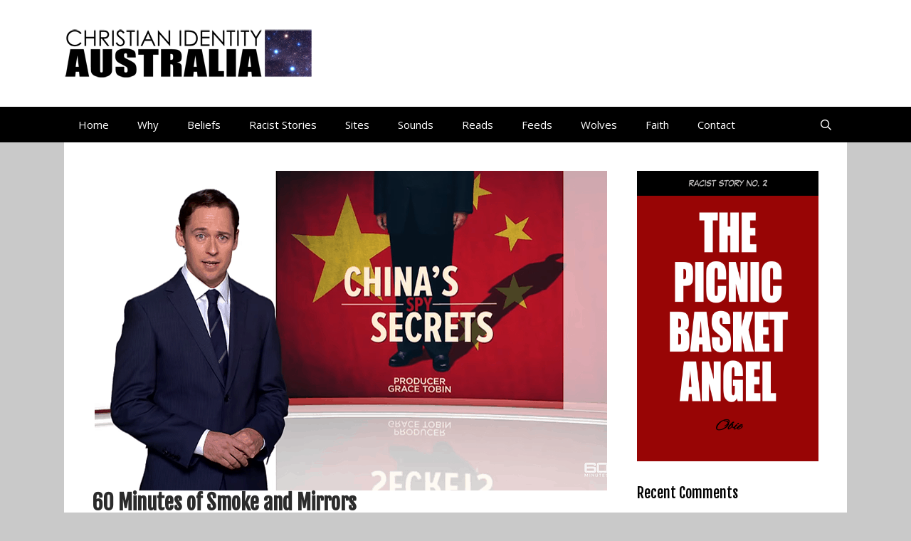

--- FILE ---
content_type: text/html; charset=utf-8
request_url: https://www.google.com/recaptcha/api2/anchor?ar=1&k=6Le4dcUUAAAAAMBjXYodcy1Jcj4eH9yaKRZE-O-a&co=aHR0cHM6Ly9jaHJpc3RpYW5pZGVudGl0eWF1c3RyYWxpYS5vcmc6NDQz&hl=en&v=PoyoqOPhxBO7pBk68S4YbpHZ&size=invisible&anchor-ms=20000&execute-ms=30000&cb=g1ynzwq3wii3
body_size: 48731
content:
<!DOCTYPE HTML><html dir="ltr" lang="en"><head><meta http-equiv="Content-Type" content="text/html; charset=UTF-8">
<meta http-equiv="X-UA-Compatible" content="IE=edge">
<title>reCAPTCHA</title>
<style type="text/css">
/* cyrillic-ext */
@font-face {
  font-family: 'Roboto';
  font-style: normal;
  font-weight: 400;
  font-stretch: 100%;
  src: url(//fonts.gstatic.com/s/roboto/v48/KFO7CnqEu92Fr1ME7kSn66aGLdTylUAMa3GUBHMdazTgWw.woff2) format('woff2');
  unicode-range: U+0460-052F, U+1C80-1C8A, U+20B4, U+2DE0-2DFF, U+A640-A69F, U+FE2E-FE2F;
}
/* cyrillic */
@font-face {
  font-family: 'Roboto';
  font-style: normal;
  font-weight: 400;
  font-stretch: 100%;
  src: url(//fonts.gstatic.com/s/roboto/v48/KFO7CnqEu92Fr1ME7kSn66aGLdTylUAMa3iUBHMdazTgWw.woff2) format('woff2');
  unicode-range: U+0301, U+0400-045F, U+0490-0491, U+04B0-04B1, U+2116;
}
/* greek-ext */
@font-face {
  font-family: 'Roboto';
  font-style: normal;
  font-weight: 400;
  font-stretch: 100%;
  src: url(//fonts.gstatic.com/s/roboto/v48/KFO7CnqEu92Fr1ME7kSn66aGLdTylUAMa3CUBHMdazTgWw.woff2) format('woff2');
  unicode-range: U+1F00-1FFF;
}
/* greek */
@font-face {
  font-family: 'Roboto';
  font-style: normal;
  font-weight: 400;
  font-stretch: 100%;
  src: url(//fonts.gstatic.com/s/roboto/v48/KFO7CnqEu92Fr1ME7kSn66aGLdTylUAMa3-UBHMdazTgWw.woff2) format('woff2');
  unicode-range: U+0370-0377, U+037A-037F, U+0384-038A, U+038C, U+038E-03A1, U+03A3-03FF;
}
/* math */
@font-face {
  font-family: 'Roboto';
  font-style: normal;
  font-weight: 400;
  font-stretch: 100%;
  src: url(//fonts.gstatic.com/s/roboto/v48/KFO7CnqEu92Fr1ME7kSn66aGLdTylUAMawCUBHMdazTgWw.woff2) format('woff2');
  unicode-range: U+0302-0303, U+0305, U+0307-0308, U+0310, U+0312, U+0315, U+031A, U+0326-0327, U+032C, U+032F-0330, U+0332-0333, U+0338, U+033A, U+0346, U+034D, U+0391-03A1, U+03A3-03A9, U+03B1-03C9, U+03D1, U+03D5-03D6, U+03F0-03F1, U+03F4-03F5, U+2016-2017, U+2034-2038, U+203C, U+2040, U+2043, U+2047, U+2050, U+2057, U+205F, U+2070-2071, U+2074-208E, U+2090-209C, U+20D0-20DC, U+20E1, U+20E5-20EF, U+2100-2112, U+2114-2115, U+2117-2121, U+2123-214F, U+2190, U+2192, U+2194-21AE, U+21B0-21E5, U+21F1-21F2, U+21F4-2211, U+2213-2214, U+2216-22FF, U+2308-230B, U+2310, U+2319, U+231C-2321, U+2336-237A, U+237C, U+2395, U+239B-23B7, U+23D0, U+23DC-23E1, U+2474-2475, U+25AF, U+25B3, U+25B7, U+25BD, U+25C1, U+25CA, U+25CC, U+25FB, U+266D-266F, U+27C0-27FF, U+2900-2AFF, U+2B0E-2B11, U+2B30-2B4C, U+2BFE, U+3030, U+FF5B, U+FF5D, U+1D400-1D7FF, U+1EE00-1EEFF;
}
/* symbols */
@font-face {
  font-family: 'Roboto';
  font-style: normal;
  font-weight: 400;
  font-stretch: 100%;
  src: url(//fonts.gstatic.com/s/roboto/v48/KFO7CnqEu92Fr1ME7kSn66aGLdTylUAMaxKUBHMdazTgWw.woff2) format('woff2');
  unicode-range: U+0001-000C, U+000E-001F, U+007F-009F, U+20DD-20E0, U+20E2-20E4, U+2150-218F, U+2190, U+2192, U+2194-2199, U+21AF, U+21E6-21F0, U+21F3, U+2218-2219, U+2299, U+22C4-22C6, U+2300-243F, U+2440-244A, U+2460-24FF, U+25A0-27BF, U+2800-28FF, U+2921-2922, U+2981, U+29BF, U+29EB, U+2B00-2BFF, U+4DC0-4DFF, U+FFF9-FFFB, U+10140-1018E, U+10190-1019C, U+101A0, U+101D0-101FD, U+102E0-102FB, U+10E60-10E7E, U+1D2C0-1D2D3, U+1D2E0-1D37F, U+1F000-1F0FF, U+1F100-1F1AD, U+1F1E6-1F1FF, U+1F30D-1F30F, U+1F315, U+1F31C, U+1F31E, U+1F320-1F32C, U+1F336, U+1F378, U+1F37D, U+1F382, U+1F393-1F39F, U+1F3A7-1F3A8, U+1F3AC-1F3AF, U+1F3C2, U+1F3C4-1F3C6, U+1F3CA-1F3CE, U+1F3D4-1F3E0, U+1F3ED, U+1F3F1-1F3F3, U+1F3F5-1F3F7, U+1F408, U+1F415, U+1F41F, U+1F426, U+1F43F, U+1F441-1F442, U+1F444, U+1F446-1F449, U+1F44C-1F44E, U+1F453, U+1F46A, U+1F47D, U+1F4A3, U+1F4B0, U+1F4B3, U+1F4B9, U+1F4BB, U+1F4BF, U+1F4C8-1F4CB, U+1F4D6, U+1F4DA, U+1F4DF, U+1F4E3-1F4E6, U+1F4EA-1F4ED, U+1F4F7, U+1F4F9-1F4FB, U+1F4FD-1F4FE, U+1F503, U+1F507-1F50B, U+1F50D, U+1F512-1F513, U+1F53E-1F54A, U+1F54F-1F5FA, U+1F610, U+1F650-1F67F, U+1F687, U+1F68D, U+1F691, U+1F694, U+1F698, U+1F6AD, U+1F6B2, U+1F6B9-1F6BA, U+1F6BC, U+1F6C6-1F6CF, U+1F6D3-1F6D7, U+1F6E0-1F6EA, U+1F6F0-1F6F3, U+1F6F7-1F6FC, U+1F700-1F7FF, U+1F800-1F80B, U+1F810-1F847, U+1F850-1F859, U+1F860-1F887, U+1F890-1F8AD, U+1F8B0-1F8BB, U+1F8C0-1F8C1, U+1F900-1F90B, U+1F93B, U+1F946, U+1F984, U+1F996, U+1F9E9, U+1FA00-1FA6F, U+1FA70-1FA7C, U+1FA80-1FA89, U+1FA8F-1FAC6, U+1FACE-1FADC, U+1FADF-1FAE9, U+1FAF0-1FAF8, U+1FB00-1FBFF;
}
/* vietnamese */
@font-face {
  font-family: 'Roboto';
  font-style: normal;
  font-weight: 400;
  font-stretch: 100%;
  src: url(//fonts.gstatic.com/s/roboto/v48/KFO7CnqEu92Fr1ME7kSn66aGLdTylUAMa3OUBHMdazTgWw.woff2) format('woff2');
  unicode-range: U+0102-0103, U+0110-0111, U+0128-0129, U+0168-0169, U+01A0-01A1, U+01AF-01B0, U+0300-0301, U+0303-0304, U+0308-0309, U+0323, U+0329, U+1EA0-1EF9, U+20AB;
}
/* latin-ext */
@font-face {
  font-family: 'Roboto';
  font-style: normal;
  font-weight: 400;
  font-stretch: 100%;
  src: url(//fonts.gstatic.com/s/roboto/v48/KFO7CnqEu92Fr1ME7kSn66aGLdTylUAMa3KUBHMdazTgWw.woff2) format('woff2');
  unicode-range: U+0100-02BA, U+02BD-02C5, U+02C7-02CC, U+02CE-02D7, U+02DD-02FF, U+0304, U+0308, U+0329, U+1D00-1DBF, U+1E00-1E9F, U+1EF2-1EFF, U+2020, U+20A0-20AB, U+20AD-20C0, U+2113, U+2C60-2C7F, U+A720-A7FF;
}
/* latin */
@font-face {
  font-family: 'Roboto';
  font-style: normal;
  font-weight: 400;
  font-stretch: 100%;
  src: url(//fonts.gstatic.com/s/roboto/v48/KFO7CnqEu92Fr1ME7kSn66aGLdTylUAMa3yUBHMdazQ.woff2) format('woff2');
  unicode-range: U+0000-00FF, U+0131, U+0152-0153, U+02BB-02BC, U+02C6, U+02DA, U+02DC, U+0304, U+0308, U+0329, U+2000-206F, U+20AC, U+2122, U+2191, U+2193, U+2212, U+2215, U+FEFF, U+FFFD;
}
/* cyrillic-ext */
@font-face {
  font-family: 'Roboto';
  font-style: normal;
  font-weight: 500;
  font-stretch: 100%;
  src: url(//fonts.gstatic.com/s/roboto/v48/KFO7CnqEu92Fr1ME7kSn66aGLdTylUAMa3GUBHMdazTgWw.woff2) format('woff2');
  unicode-range: U+0460-052F, U+1C80-1C8A, U+20B4, U+2DE0-2DFF, U+A640-A69F, U+FE2E-FE2F;
}
/* cyrillic */
@font-face {
  font-family: 'Roboto';
  font-style: normal;
  font-weight: 500;
  font-stretch: 100%;
  src: url(//fonts.gstatic.com/s/roboto/v48/KFO7CnqEu92Fr1ME7kSn66aGLdTylUAMa3iUBHMdazTgWw.woff2) format('woff2');
  unicode-range: U+0301, U+0400-045F, U+0490-0491, U+04B0-04B1, U+2116;
}
/* greek-ext */
@font-face {
  font-family: 'Roboto';
  font-style: normal;
  font-weight: 500;
  font-stretch: 100%;
  src: url(//fonts.gstatic.com/s/roboto/v48/KFO7CnqEu92Fr1ME7kSn66aGLdTylUAMa3CUBHMdazTgWw.woff2) format('woff2');
  unicode-range: U+1F00-1FFF;
}
/* greek */
@font-face {
  font-family: 'Roboto';
  font-style: normal;
  font-weight: 500;
  font-stretch: 100%;
  src: url(//fonts.gstatic.com/s/roboto/v48/KFO7CnqEu92Fr1ME7kSn66aGLdTylUAMa3-UBHMdazTgWw.woff2) format('woff2');
  unicode-range: U+0370-0377, U+037A-037F, U+0384-038A, U+038C, U+038E-03A1, U+03A3-03FF;
}
/* math */
@font-face {
  font-family: 'Roboto';
  font-style: normal;
  font-weight: 500;
  font-stretch: 100%;
  src: url(//fonts.gstatic.com/s/roboto/v48/KFO7CnqEu92Fr1ME7kSn66aGLdTylUAMawCUBHMdazTgWw.woff2) format('woff2');
  unicode-range: U+0302-0303, U+0305, U+0307-0308, U+0310, U+0312, U+0315, U+031A, U+0326-0327, U+032C, U+032F-0330, U+0332-0333, U+0338, U+033A, U+0346, U+034D, U+0391-03A1, U+03A3-03A9, U+03B1-03C9, U+03D1, U+03D5-03D6, U+03F0-03F1, U+03F4-03F5, U+2016-2017, U+2034-2038, U+203C, U+2040, U+2043, U+2047, U+2050, U+2057, U+205F, U+2070-2071, U+2074-208E, U+2090-209C, U+20D0-20DC, U+20E1, U+20E5-20EF, U+2100-2112, U+2114-2115, U+2117-2121, U+2123-214F, U+2190, U+2192, U+2194-21AE, U+21B0-21E5, U+21F1-21F2, U+21F4-2211, U+2213-2214, U+2216-22FF, U+2308-230B, U+2310, U+2319, U+231C-2321, U+2336-237A, U+237C, U+2395, U+239B-23B7, U+23D0, U+23DC-23E1, U+2474-2475, U+25AF, U+25B3, U+25B7, U+25BD, U+25C1, U+25CA, U+25CC, U+25FB, U+266D-266F, U+27C0-27FF, U+2900-2AFF, U+2B0E-2B11, U+2B30-2B4C, U+2BFE, U+3030, U+FF5B, U+FF5D, U+1D400-1D7FF, U+1EE00-1EEFF;
}
/* symbols */
@font-face {
  font-family: 'Roboto';
  font-style: normal;
  font-weight: 500;
  font-stretch: 100%;
  src: url(//fonts.gstatic.com/s/roboto/v48/KFO7CnqEu92Fr1ME7kSn66aGLdTylUAMaxKUBHMdazTgWw.woff2) format('woff2');
  unicode-range: U+0001-000C, U+000E-001F, U+007F-009F, U+20DD-20E0, U+20E2-20E4, U+2150-218F, U+2190, U+2192, U+2194-2199, U+21AF, U+21E6-21F0, U+21F3, U+2218-2219, U+2299, U+22C4-22C6, U+2300-243F, U+2440-244A, U+2460-24FF, U+25A0-27BF, U+2800-28FF, U+2921-2922, U+2981, U+29BF, U+29EB, U+2B00-2BFF, U+4DC0-4DFF, U+FFF9-FFFB, U+10140-1018E, U+10190-1019C, U+101A0, U+101D0-101FD, U+102E0-102FB, U+10E60-10E7E, U+1D2C0-1D2D3, U+1D2E0-1D37F, U+1F000-1F0FF, U+1F100-1F1AD, U+1F1E6-1F1FF, U+1F30D-1F30F, U+1F315, U+1F31C, U+1F31E, U+1F320-1F32C, U+1F336, U+1F378, U+1F37D, U+1F382, U+1F393-1F39F, U+1F3A7-1F3A8, U+1F3AC-1F3AF, U+1F3C2, U+1F3C4-1F3C6, U+1F3CA-1F3CE, U+1F3D4-1F3E0, U+1F3ED, U+1F3F1-1F3F3, U+1F3F5-1F3F7, U+1F408, U+1F415, U+1F41F, U+1F426, U+1F43F, U+1F441-1F442, U+1F444, U+1F446-1F449, U+1F44C-1F44E, U+1F453, U+1F46A, U+1F47D, U+1F4A3, U+1F4B0, U+1F4B3, U+1F4B9, U+1F4BB, U+1F4BF, U+1F4C8-1F4CB, U+1F4D6, U+1F4DA, U+1F4DF, U+1F4E3-1F4E6, U+1F4EA-1F4ED, U+1F4F7, U+1F4F9-1F4FB, U+1F4FD-1F4FE, U+1F503, U+1F507-1F50B, U+1F50D, U+1F512-1F513, U+1F53E-1F54A, U+1F54F-1F5FA, U+1F610, U+1F650-1F67F, U+1F687, U+1F68D, U+1F691, U+1F694, U+1F698, U+1F6AD, U+1F6B2, U+1F6B9-1F6BA, U+1F6BC, U+1F6C6-1F6CF, U+1F6D3-1F6D7, U+1F6E0-1F6EA, U+1F6F0-1F6F3, U+1F6F7-1F6FC, U+1F700-1F7FF, U+1F800-1F80B, U+1F810-1F847, U+1F850-1F859, U+1F860-1F887, U+1F890-1F8AD, U+1F8B0-1F8BB, U+1F8C0-1F8C1, U+1F900-1F90B, U+1F93B, U+1F946, U+1F984, U+1F996, U+1F9E9, U+1FA00-1FA6F, U+1FA70-1FA7C, U+1FA80-1FA89, U+1FA8F-1FAC6, U+1FACE-1FADC, U+1FADF-1FAE9, U+1FAF0-1FAF8, U+1FB00-1FBFF;
}
/* vietnamese */
@font-face {
  font-family: 'Roboto';
  font-style: normal;
  font-weight: 500;
  font-stretch: 100%;
  src: url(//fonts.gstatic.com/s/roboto/v48/KFO7CnqEu92Fr1ME7kSn66aGLdTylUAMa3OUBHMdazTgWw.woff2) format('woff2');
  unicode-range: U+0102-0103, U+0110-0111, U+0128-0129, U+0168-0169, U+01A0-01A1, U+01AF-01B0, U+0300-0301, U+0303-0304, U+0308-0309, U+0323, U+0329, U+1EA0-1EF9, U+20AB;
}
/* latin-ext */
@font-face {
  font-family: 'Roboto';
  font-style: normal;
  font-weight: 500;
  font-stretch: 100%;
  src: url(//fonts.gstatic.com/s/roboto/v48/KFO7CnqEu92Fr1ME7kSn66aGLdTylUAMa3KUBHMdazTgWw.woff2) format('woff2');
  unicode-range: U+0100-02BA, U+02BD-02C5, U+02C7-02CC, U+02CE-02D7, U+02DD-02FF, U+0304, U+0308, U+0329, U+1D00-1DBF, U+1E00-1E9F, U+1EF2-1EFF, U+2020, U+20A0-20AB, U+20AD-20C0, U+2113, U+2C60-2C7F, U+A720-A7FF;
}
/* latin */
@font-face {
  font-family: 'Roboto';
  font-style: normal;
  font-weight: 500;
  font-stretch: 100%;
  src: url(//fonts.gstatic.com/s/roboto/v48/KFO7CnqEu92Fr1ME7kSn66aGLdTylUAMa3yUBHMdazQ.woff2) format('woff2');
  unicode-range: U+0000-00FF, U+0131, U+0152-0153, U+02BB-02BC, U+02C6, U+02DA, U+02DC, U+0304, U+0308, U+0329, U+2000-206F, U+20AC, U+2122, U+2191, U+2193, U+2212, U+2215, U+FEFF, U+FFFD;
}
/* cyrillic-ext */
@font-face {
  font-family: 'Roboto';
  font-style: normal;
  font-weight: 900;
  font-stretch: 100%;
  src: url(//fonts.gstatic.com/s/roboto/v48/KFO7CnqEu92Fr1ME7kSn66aGLdTylUAMa3GUBHMdazTgWw.woff2) format('woff2');
  unicode-range: U+0460-052F, U+1C80-1C8A, U+20B4, U+2DE0-2DFF, U+A640-A69F, U+FE2E-FE2F;
}
/* cyrillic */
@font-face {
  font-family: 'Roboto';
  font-style: normal;
  font-weight: 900;
  font-stretch: 100%;
  src: url(//fonts.gstatic.com/s/roboto/v48/KFO7CnqEu92Fr1ME7kSn66aGLdTylUAMa3iUBHMdazTgWw.woff2) format('woff2');
  unicode-range: U+0301, U+0400-045F, U+0490-0491, U+04B0-04B1, U+2116;
}
/* greek-ext */
@font-face {
  font-family: 'Roboto';
  font-style: normal;
  font-weight: 900;
  font-stretch: 100%;
  src: url(//fonts.gstatic.com/s/roboto/v48/KFO7CnqEu92Fr1ME7kSn66aGLdTylUAMa3CUBHMdazTgWw.woff2) format('woff2');
  unicode-range: U+1F00-1FFF;
}
/* greek */
@font-face {
  font-family: 'Roboto';
  font-style: normal;
  font-weight: 900;
  font-stretch: 100%;
  src: url(//fonts.gstatic.com/s/roboto/v48/KFO7CnqEu92Fr1ME7kSn66aGLdTylUAMa3-UBHMdazTgWw.woff2) format('woff2');
  unicode-range: U+0370-0377, U+037A-037F, U+0384-038A, U+038C, U+038E-03A1, U+03A3-03FF;
}
/* math */
@font-face {
  font-family: 'Roboto';
  font-style: normal;
  font-weight: 900;
  font-stretch: 100%;
  src: url(//fonts.gstatic.com/s/roboto/v48/KFO7CnqEu92Fr1ME7kSn66aGLdTylUAMawCUBHMdazTgWw.woff2) format('woff2');
  unicode-range: U+0302-0303, U+0305, U+0307-0308, U+0310, U+0312, U+0315, U+031A, U+0326-0327, U+032C, U+032F-0330, U+0332-0333, U+0338, U+033A, U+0346, U+034D, U+0391-03A1, U+03A3-03A9, U+03B1-03C9, U+03D1, U+03D5-03D6, U+03F0-03F1, U+03F4-03F5, U+2016-2017, U+2034-2038, U+203C, U+2040, U+2043, U+2047, U+2050, U+2057, U+205F, U+2070-2071, U+2074-208E, U+2090-209C, U+20D0-20DC, U+20E1, U+20E5-20EF, U+2100-2112, U+2114-2115, U+2117-2121, U+2123-214F, U+2190, U+2192, U+2194-21AE, U+21B0-21E5, U+21F1-21F2, U+21F4-2211, U+2213-2214, U+2216-22FF, U+2308-230B, U+2310, U+2319, U+231C-2321, U+2336-237A, U+237C, U+2395, U+239B-23B7, U+23D0, U+23DC-23E1, U+2474-2475, U+25AF, U+25B3, U+25B7, U+25BD, U+25C1, U+25CA, U+25CC, U+25FB, U+266D-266F, U+27C0-27FF, U+2900-2AFF, U+2B0E-2B11, U+2B30-2B4C, U+2BFE, U+3030, U+FF5B, U+FF5D, U+1D400-1D7FF, U+1EE00-1EEFF;
}
/* symbols */
@font-face {
  font-family: 'Roboto';
  font-style: normal;
  font-weight: 900;
  font-stretch: 100%;
  src: url(//fonts.gstatic.com/s/roboto/v48/KFO7CnqEu92Fr1ME7kSn66aGLdTylUAMaxKUBHMdazTgWw.woff2) format('woff2');
  unicode-range: U+0001-000C, U+000E-001F, U+007F-009F, U+20DD-20E0, U+20E2-20E4, U+2150-218F, U+2190, U+2192, U+2194-2199, U+21AF, U+21E6-21F0, U+21F3, U+2218-2219, U+2299, U+22C4-22C6, U+2300-243F, U+2440-244A, U+2460-24FF, U+25A0-27BF, U+2800-28FF, U+2921-2922, U+2981, U+29BF, U+29EB, U+2B00-2BFF, U+4DC0-4DFF, U+FFF9-FFFB, U+10140-1018E, U+10190-1019C, U+101A0, U+101D0-101FD, U+102E0-102FB, U+10E60-10E7E, U+1D2C0-1D2D3, U+1D2E0-1D37F, U+1F000-1F0FF, U+1F100-1F1AD, U+1F1E6-1F1FF, U+1F30D-1F30F, U+1F315, U+1F31C, U+1F31E, U+1F320-1F32C, U+1F336, U+1F378, U+1F37D, U+1F382, U+1F393-1F39F, U+1F3A7-1F3A8, U+1F3AC-1F3AF, U+1F3C2, U+1F3C4-1F3C6, U+1F3CA-1F3CE, U+1F3D4-1F3E0, U+1F3ED, U+1F3F1-1F3F3, U+1F3F5-1F3F7, U+1F408, U+1F415, U+1F41F, U+1F426, U+1F43F, U+1F441-1F442, U+1F444, U+1F446-1F449, U+1F44C-1F44E, U+1F453, U+1F46A, U+1F47D, U+1F4A3, U+1F4B0, U+1F4B3, U+1F4B9, U+1F4BB, U+1F4BF, U+1F4C8-1F4CB, U+1F4D6, U+1F4DA, U+1F4DF, U+1F4E3-1F4E6, U+1F4EA-1F4ED, U+1F4F7, U+1F4F9-1F4FB, U+1F4FD-1F4FE, U+1F503, U+1F507-1F50B, U+1F50D, U+1F512-1F513, U+1F53E-1F54A, U+1F54F-1F5FA, U+1F610, U+1F650-1F67F, U+1F687, U+1F68D, U+1F691, U+1F694, U+1F698, U+1F6AD, U+1F6B2, U+1F6B9-1F6BA, U+1F6BC, U+1F6C6-1F6CF, U+1F6D3-1F6D7, U+1F6E0-1F6EA, U+1F6F0-1F6F3, U+1F6F7-1F6FC, U+1F700-1F7FF, U+1F800-1F80B, U+1F810-1F847, U+1F850-1F859, U+1F860-1F887, U+1F890-1F8AD, U+1F8B0-1F8BB, U+1F8C0-1F8C1, U+1F900-1F90B, U+1F93B, U+1F946, U+1F984, U+1F996, U+1F9E9, U+1FA00-1FA6F, U+1FA70-1FA7C, U+1FA80-1FA89, U+1FA8F-1FAC6, U+1FACE-1FADC, U+1FADF-1FAE9, U+1FAF0-1FAF8, U+1FB00-1FBFF;
}
/* vietnamese */
@font-face {
  font-family: 'Roboto';
  font-style: normal;
  font-weight: 900;
  font-stretch: 100%;
  src: url(//fonts.gstatic.com/s/roboto/v48/KFO7CnqEu92Fr1ME7kSn66aGLdTylUAMa3OUBHMdazTgWw.woff2) format('woff2');
  unicode-range: U+0102-0103, U+0110-0111, U+0128-0129, U+0168-0169, U+01A0-01A1, U+01AF-01B0, U+0300-0301, U+0303-0304, U+0308-0309, U+0323, U+0329, U+1EA0-1EF9, U+20AB;
}
/* latin-ext */
@font-face {
  font-family: 'Roboto';
  font-style: normal;
  font-weight: 900;
  font-stretch: 100%;
  src: url(//fonts.gstatic.com/s/roboto/v48/KFO7CnqEu92Fr1ME7kSn66aGLdTylUAMa3KUBHMdazTgWw.woff2) format('woff2');
  unicode-range: U+0100-02BA, U+02BD-02C5, U+02C7-02CC, U+02CE-02D7, U+02DD-02FF, U+0304, U+0308, U+0329, U+1D00-1DBF, U+1E00-1E9F, U+1EF2-1EFF, U+2020, U+20A0-20AB, U+20AD-20C0, U+2113, U+2C60-2C7F, U+A720-A7FF;
}
/* latin */
@font-face {
  font-family: 'Roboto';
  font-style: normal;
  font-weight: 900;
  font-stretch: 100%;
  src: url(//fonts.gstatic.com/s/roboto/v48/KFO7CnqEu92Fr1ME7kSn66aGLdTylUAMa3yUBHMdazQ.woff2) format('woff2');
  unicode-range: U+0000-00FF, U+0131, U+0152-0153, U+02BB-02BC, U+02C6, U+02DA, U+02DC, U+0304, U+0308, U+0329, U+2000-206F, U+20AC, U+2122, U+2191, U+2193, U+2212, U+2215, U+FEFF, U+FFFD;
}

</style>
<link rel="stylesheet" type="text/css" href="https://www.gstatic.com/recaptcha/releases/PoyoqOPhxBO7pBk68S4YbpHZ/styles__ltr.css">
<script nonce="J2xChGlOwFTrim7RTKnkkA" type="text/javascript">window['__recaptcha_api'] = 'https://www.google.com/recaptcha/api2/';</script>
<script type="text/javascript" src="https://www.gstatic.com/recaptcha/releases/PoyoqOPhxBO7pBk68S4YbpHZ/recaptcha__en.js" nonce="J2xChGlOwFTrim7RTKnkkA">
      
    </script></head>
<body><div id="rc-anchor-alert" class="rc-anchor-alert"></div>
<input type="hidden" id="recaptcha-token" value="[base64]">
<script type="text/javascript" nonce="J2xChGlOwFTrim7RTKnkkA">
      recaptcha.anchor.Main.init("[\x22ainput\x22,[\x22bgdata\x22,\x22\x22,\[base64]/[base64]/[base64]/bmV3IHJbeF0oY1swXSk6RT09Mj9uZXcgclt4XShjWzBdLGNbMV0pOkU9PTM/bmV3IHJbeF0oY1swXSxjWzFdLGNbMl0pOkU9PTQ/[base64]/[base64]/[base64]/[base64]/[base64]/[base64]/[base64]/[base64]\x22,\[base64]\x22,\x22K8ONZiwwWwXDk8KRwoPCgn/Cr8Obw4ZREcKAPMKswrstw63DisK7RsKXw6sow40Gw5h8YmTDrgZUwo4Aw7Ixwq/[base64]/CpMOWbybDlQ7CvVsydcOww4vCi8KPBgRqwoorwr/CpQsvYU7CjwcFwo9Kwol5eG8vKcO+wovCp8KJwpNYw4DDtcKCGTPCocOtwrBswoTCn1LCl8OfFhDCjcKvw7Ndw6gCwprCkMKKwp8Vw5/Cml3DqMOTwplxOCHCtMKFb1DDkkA/ZnnCqMO6DsKWWsOtw7ZrGsKWw6BmW2d2JTLCoTECABhkw61CXFo7TDQjOno1w5Ayw68BwrwKwqrCsDoiw5Ytw55zX8OBw6EHEsKXO8OSw455w6J7e1pzwpxwAMKCw756w7XDvXV+w61nVsKochVXwoDCvsO8ecOFwqw2LhoLHcKHLV/DmDVjwrrDiMOsKXjCrRrCp8ObPcKkSMKpZcOCwpjCjV0TwrsQwoLDmm7CksOuEcO2wpzDq8OPw4IGwpdcw5ozDw3CosK6NMK6D8ODfm7DnVfDhcKrw5HDv2QBwolRw6/Dp8O+wqZ0wr/CpMKMa8KRQcKvGMKvUH3Dk11nwobDlXVRWSfCgcO2VlFdIMOPCMKGw7FhZF/DjcKiLcOzbDnDqlvCl8Kdw6HCgHhxwrMiwoFQw6LDjDPCpMKnNw4qwp8gwrzDm8KhwrjCkcOowrpawrDDgsKgw6fDk8KmwojDpgHCh1pOOzgwwrvDg8OLw5QmUFQ0ZgbDjBIKJcK/[base64]/[base64]/CkiZSb1/DkcOkRylLEMKsY04cwp1ge2LCjMKXJcKzcTbDoUbCogE7P8KSwoIwYT0/anfDlMOfMUnCjcOYw6VXDcKwwo/Ds8ONEcOsOcOVwoXCjMKtwqbDsUdHw5PCrMKnfMK2YsKuWsKBAm7CpGnDnMOtU8O5Kg41wrZ/wp7CimDDhUA8LMKNEEXCr3JbwoQEAWfCoxHCnWPCuVfDqMOuw5/DrcOSwqTCvArDqHXDr8OjwooAAcKnw71tw5/[base64]/UcOOwp3CjMK2wrzCozwMw73CrU9pMMKzZMKif8ORC8O3IWl1ecOEwpHDlMOBwrjDgsKqPHgVasKkXSBXwrLCosOywqvCoMKDWsOhFjsLaDILLlZ6CsKdSMK9wqjDgcKtwqoOwonCvcOzw7UmQcO6ScKUQ8KXwoh5w5rCqMOPw6HDt8Ouwr9ePRLChgvCvsObDCTCoMK/w5XCkCPDg2HDgMKUwoNDesOqXsOzwoLCiTPDrglCwrjDmsKWEsKtw5rDusOXw592BsOrw5/DsMOQdcKvwplXNsKFcQXDrcKSw47CnjIlw7jDq8KFQ0vDqifDusKZw59iw5snMMK8w715f8O1ez7CrsKaNxvCmGnDgy5pYMOoeWHDtX7CkTPCs1nCkVDCnUQmacK1YMKxwq/DpMKHwq/DrAvDoE/CinPCtMKQw684GBLDgT3ChDjCiMKCNMOnw4NBwqkVTcK1fGdZw5N4e35swoHCr8OWJcKwJiLDq0/[base64]/w4/[base64]/Cu3Byw6t0FV92w6zCl8KJw7jCkFYUw7nDvcOCCifCu8Oyw6jCusOowqnCs1TDjcKWT8OdTcK6wpLCi8Kbw6fCisOxw5zCj8KJwrxGYRM8w5XDll/Ctj9ma8KQXsKiwoHCv8Oqw6Iewr/CpcKjw7cEZCtgEwoMwqJRw67DlsOffsKsIRbCtMKTwq/Cg8OeDMO7d8O4NsKUf8KKeAPDmRbChVXCjVXChMKdaBnDrmbDhMK7w64iwpTCiDBzwqHDpsOWZsKLZnpnVF8LwpZlQcKpwqXDlz97J8KSwoQ9w6p/C1jCiwBJZTJmFh/ChiZsPzHChnLDo1Ifwp3Dj2oiw4/CtcKoQ1hvwpbCisKNw7dxw4diwqN2fsK9woDCsC/DonfCnXlJw6bCgD3DksKzwqIEw7lvYMKywrzCuMOHwoZLw6U/w57CmjfCsx5QYA7ClsOFw7PCtcK3HMOYw6nDkXjDp8OUM8KZOlB8wpbCgcO9EXcLUcKZQRUgwp0Ywog/wp0vbMOyNVDCj8O+wqEPbsO5Ny5Uw6x5wqnCrRcSIcOYJRfCp8KbFQfCmcOKLURVwpVgwr8tIsKQwqvDu8K2BsKEUQ8lwq/Dm8OPw7lQFMKKwqZ8w5fCqi4kVMOBaHHDq8OzS1fDhDLCuwXCqsKrw6DCtsKTNz/CicKqfCIzwq4KABR1w5MHajXCgR3CsTMra8KPe8K6w6/DhxrDlsORw5PDk33DrHHDkUvCusKyw7RDw6MdCEcROMK1wqzCsCzCp8OJwoTCpyMNNGNmYTbDrGZPw7bDkChdwrpqD3TCncKqw4DDtcK/VV3CjAzCmMKXOsOzJUMEw7rDtcO2wqjCsGwWJcOLLMOCwrHDh3XDoBnDs27CmRLDiip1FsKzbl1CA1USwoxSJsKOw5cvFsK6YS9lckbDplvCucKGBFrCuSwEYMKXCT/DuMKeMGnDqMO1EcOBJFsFw4nDucOiVxrClsOXIG/DuUZiwp1tw6BDwoMbwqc1wqd4fVDCoC7DlcOdLXoNLhzDp8Ktw6gyaH/Cq8ObN1/CjS/[base64]/CvzhMwo4pIjcpK0Zmw55KQ8KMwovDolDCucOyLGfDhSjDuSjCsEpaRhA+ECsFwrN3HcK7X8Odw6xjV0rCq8OGw5vDjy3CtsOOEx5OEjzDhMKQwpoSw6kwwoTDiDlNScO6AMKhaWvCkHcxwpTDusKpwpwNwpd8esOvw757w5EowrVBUMKXw5/Dg8KiCsOVKGbCrhhewrPDhDDDisKQw6U5P8KAw5jCsyQbNlTDpxZcM3fCnkdVw4nDjsOQwql8Ey0QM8KZwpjCnMOQM8Kow6JuwocQTcOKwrgHUMK+JXYbDjNNwq/[base64]/DoMOFIsOVwrHDo0zDl8OMw5bCh8OsCxM7w6PCmsK2wos8wrR+BMKlLsOFVMOgw7ZqwqLDiCfClcOJQknCq2HDvMO2fRrDmMO0QsOxw4vCvsOGwpoGwppyc17DucOdOgNUwrTCqBDClnzDnEwXPQVOwqnDnnImMUzDkU7DqMOqay9aw4pRFBYYbcKHUcOAJljCnm/DtMKrw5wDw4IHfGBcw44Ew47CgCTComcRPcOLOH45wr1JYMKbEsOCw6nCrBBPwrBOw5zCtEjClHfDq8OjNF/DsybCq0dww6U1QALDj8KQwohxPcOjw4bDvizCnXvChCFRXMOqc8O7LMKTBDlzDnVRw6EPwp/[base64]/CocOjw7TDry3CmMKrw5kuw6PCjlLDm8KJw6bDncKEwofChsOKUcKUDMO1aFgCwrAnw7ZQAX3CpVzCnGHCi8Orw7BaZMO8eT8Rwqk4IMOQECIvw6rCq8KCw6/CvcKSw70PHsOhwoHDjlvDlcOdcsK3KjPCscKLQRTCk8Ofw4VKw47DicKMw4cFaQ3CgcKgEyY6w6jDjgcdw47Cji5LYiwXw7VSw696csOyLU/[base64]/Cr8OWwrXDscKecUk4wrLCrFE9AW9RwoLDt8ORwo/CgX1JNn3ClRvDl8KWPMK4G1pjw6rCsMKwCMOJw4h+w6hMwq7Ch3bClDwGFS7Cg8KbRcKqwoMSwpHDlSPDrn9PwpHCqljCq8KJIBg3RVBiMxvDrztCw63DkVXDjMK9w7/DuhnCh8OgIMKbw53DmsOhGMKLCRPDq3c3UcORHx/Dg8O4EMKEO8KFwpzChMKfwrBTwoPDvWbDhQIoeShaTUzCkhvDjcKOBMOswrrCpMOjwqLDlcO7w4ZFT2VIYQoAG38hesORwoPCqSzDhnMQwpF6wozDu8K8w70Ew5fCqMKSJyArwps/VcKgQH3Do8OmBsKGWjNXwqjDog3DqsKAbGIxQcOxwqnDkh0FwqzDpsOjw6F1w7nCoBZYSsKAE8O8QWTCkcKDBhZ9woVFdcO7AxjDoSRWw6AlwpQMwp5BTwHCsWjCrHDDqjzDnWvDkcOuCiltRgY8wrzDg301w73ClcOTw5U7wrjDj8OZUEQZw6xMwrd/Q8KVOFTCmlvDqMKRP1NQPUvDjMO9UADCqFMzw7Ajw4I5OhQ9HFzCvcK7UGnCqMK3Z8KrccKqwqRWKsKwe15Aw6rDkSnCjSdEw545cypwwq1jwojDqnvDlxEYUxR2w7rDo8Kuw4ogwpshbMKPwpUawr/[base64]/w41ewo3DjTTCgmo9woHClcKFw6nCkSI+wojDvmjCncOgYMOswq/CmcK+wqbDt08owqwdwo/[base64]/[base64]/DqsKmZizDmMK7JcKRcTzDhjJLLjDCmsKoWF1lccK4MW3Dr8KgdMKNej3CrGkOworDscOkHcOGwpvDiwnCq8KbSEjCvhdaw7shwrhGwoN4RcONAgACUzY8woUpAA/[base64]/wpzClEBlQMOlwq56wqjDrzjCgFpVLhQ3w6XCmMODw5lwwqIjw5fDmMK9NynDqsKewr0Lwoo1MMOlbAbDrcKkw6TCiMONwoXCvD9Iw7fDqiMSwoYbZRrDu8OPKB9CXH8jNcOAQsO/[base64]/WsO/[base64]/S8KsYcOBA8ORf8Oyw5BmwoHCp8K1w4fDtlMALcKMw4VKw6/[base64]/wpzCgcOgVFTDsXhbeMO5w4nCr8O7wp5fw4ZNfcKmw4lrFcKjX8Ovwp3DuBAywpDDn8OvU8KZwoE0AXY8wq9Hw4vChsOOwqPChzbCtcOfbgPCncORwo/DvBsow4lPwqhBVMKXwoI6wrrCpR00QT0fwrPDt27Ch1Y5wrQVwr/CsMK9DMKmwqwUwqZjc8Ohw6hCwr4qw6LDqF7Ci8KrwoZZDj9lw740GRPDhz3DundzOBtsw79DP2VZwo1kHcO7d8OTwrbDtHPDtcK/woXDhcKxwoF4cA7ClUdvw7YHG8Ofwr7CnXBhDn3ChsKhYMOpKw9zw7bCsFDDvlpAwrlaw5vCqsOdRR13PVx5dsOGQsKEJsKDw4/Cq8KewpA9wpMpVlbCrsOJOGw6w6DDrMKuZjU2ScKcDnLDp1IOwrQiGMOBw64Bwp1OP2ZFFwcgw4QFLsKfw5jDgjo5ZTvCnsKGQUXCvMK0w7pPOTY2N3jDtkbCm8K/w7jDj8KrLMO7w7M2w7vCs8K/MsOPWMOAKG9Nw7N/AsOHwq5vw6fClHvCscKdfcK7w7/CnnzCvjLDvcKHXGIWwowYfHnCrWrDt0PCvMKyAHdIwqfDhhDCqMO3w4XChsOLIX1XKsOcwpfCgn7CscKFM0dHw78CwoXDiHHDvhhNIcOLw4TCrsOKEEvChsKcaGbDu8OGED3CmMO5GnXCjyFpbsK/fMOtwqfCoMK6wp7CqnvDkcKpwqlxZcKmwpF8wrXDiVnCoXfDkMOMAAnCpVvCp8OyLVTDtcO+w7nCvVp9IMOqWDDDjMKCa8O4VsKRwog1wrF+wq3CkcKUwojCr8Kwwpg4wpDChMOfwonDhVHDvGFECgpmSQoFw4JaJsO0wrlnwoLDkj4tUXHCkX4Pw70/wrVjw63DhxDCpXc+w4LCj38UwqzDtgjDs1dgwodZw5gCw4JXTGjCpMKhasK/w4XChMOvwo0OwqASaQ8yfjd2elLCrBkHU8Okw57CricnNj/DrRYIRsKOw5XDqsKnRcOSw71ww5gZwp/ClT5Jw4sECUs1DmNabMOsKMOQw7Nlwr/Cu8OswoNVM8O9wrhjVMKtwpkjG30bwpxswqLChsOVLsKdwoDDr8Ozwr3CjsO9ShwZU33DkghQL8KOwpTDsgnClCLDgkfDqMOPwrUAfBDDrGvCq8KjPcOiwoAAwq1dwqPCucOowoRwAmXCgwx0TSIMwoLDusK5EcOMwo/[base64]/DssKtwqPCiTnCqybCjsO4DFTDnsOGUUXCv8Ogw5cHw4LDnQF5w6PCvFLDmC/[base64]/Drz8Ew6cSX8KRwoPCgsOvPcOsw4HCmlTDgG1awrpkwpzDjMOzwo5lEsKKw4XDjsKHw5doJsKrd8OEKlHDoyHChcKuw4VDWsO8CMKxw5UJKsK7w5/[base64]/w6cowqnDoMOgw6rDv8OsQXhbwq3DpndUwoxVfAoBCyvCph3CsyXCtcO8wpcUw6DDhcOlw4BIMQcEb8K7w5TCjhvCqjvCl8OxKsObwpTChWPCosKCJ8KWwp45HAAiZ8Ouw4NpAUHDmsOZCsKRw6LDvzAyRwLCpTg2wrtbw5DDq0zCrWMawoHDv8Knw5c/[base64]/Cq8O1R1Mhw5xxwo/CmxHCqh7CoDLCu8Oxw5PCisKOFMKAw7VYTcKuw4Qvwro1aMOVLQfCrSwZwpDDvsKyw6XDil/CoHvDjSRhPsO5f8KJMw/Dq8O5w6I2w5IMX23CiTjCucO1w6vCkMKbw7vDkcKZwqHDnETDoBRdGAfCtnFhw4HDmMKqPmdvSBVyw4XCqcOew44zWcOwTMOpFz0Vwo/Dq8OJwoXCkMKjci3CucKpw55bw4LCtT8SBsKYwqJOCRrCt8OGH8O9IH3CnmMJZmhmQ8KFSMKrwqM2C8O/wrHCuTJkw5rCisOtw7zDgMKuw6fCs8KXTsOFRsOlw4hJW8K2w4VzQMO0w5fCvcKCW8OrwrcNPcK2wp1DwqDCqsKJVsO4LF/CqAU9fcOBw54pw78ow5N9w5QNwq7Cvx8Ea8KTJsKewrc9wpTCq8OwEMKqNgXDg8KNwo/CkMOtwpthCMKjw4/CviIEQ8OewrsEVUJyXcOgw4lCORhEwocGwqcwwpvCpsO4wpZvw7Mswo3CqSRRDcKZw4HDgcORw5rDtAvCh8KPF2EPw6ISBcKuw5RXL3XCkHvCu1Mgw6HDmDrDm3DCnMKFZMO8w65CworCp0rCv3/Dg8KbIzLDhMOvRMKFw4HDpS5eeVbDvcOkY3rDvipuw7/DlcKOf1vCgsOJwq4WwoU9HMKeO8KMQHbCg3nCpzoXw4BzY3DDvsKnw7rCt8OWw5PCicOyw7otwrVGwoDCt8K9wpnCncObwoQuw4bCvRPDnEpUw5HCqcK1w5DCmsKswonCg8KjVHXDlsKrJH0QJcO3CsKEB1bCr8OPw5RSw4jDocOJwojCiAxfSsKLFsK/wrXCnsK9GD/ChTBSw4fDgsK6wrTDocKMw5cjw5gew6DDksOCw7bDrcOdBMOvZg/DkcK/IcKDTgHDs8OnE3jCssO0X3bCvMKzZsO6TMOuwogiw5ouwrsvwp3Cui/[base64]/CiTwuUsOkwrl4w53DgMOpJBBywrLDgUUjf8KVw5HCucOFe8Owwq89dcOAAsKySU12w6I9L8Kpw7LDig/CocOuQgMMbyUqw7/CmyBJwovDoAZNXsK/wo51SMOIw6fDm1nDj8OEwobDtE87DSbDtMKnEFTDkCxzNzfDpMOawozDmMO3woPCtjDCksK2AzPChcKbwr86w6rDsmBGw4kuHcKgWMKfwpfDv8KEWkh9w6nDuyQQbB4jbcKAw6JjcsOHwo/DmFTDnzlZW8O3Aj7CkcO5w4XDqMKcwprCvURFcwEiXiN6GMKlw71GQXDDisKEKMKvWhfDnD3ChDzCr8Oew77CtyjDu8K5wpDCr8O9IMOkM8OxFFTCqWRia8KTw6bDs8KBw4/[base64]/FhUgScOVwpjCqMK9D2cUw7/CjcOIwrNeHcOGw5/Do3paw5LDmSk6w6rCiwomw65fRsOlw68Xwpx4C8OSX2jDuBsHZcOGwqbCl8OWwqvCjMKwwrQ9VB/Dm8KMwrzCkRNZJsOHw6Z4VsOnw7NjdcO0w6rDsTF7w6tPwonDiSBFL8OtwrPDr8KlNsKawoXDiMKGNMO6wprClQsOUmM/CgvCvsO0w6xWIcO6FUNlw63DrH3DmBDDolcUZ8KFw59DX8KuwqoOw63DtMODLGLDvcKAXGTCpHTClsOADsOLw7rCikdKwrnCgcO2w7fDl8K4wqXCpGISHMOiAFVtw67CmsKSworDjcOwwqbDmMKHw4Itw64CacKWw7jDpjsjQ1UiwpFjQcK+w4/CpMK9w5hJwrzCu8O+Z8OhwojCjcOiFH7DnMObw7g0w7pvwpVRXF5LwrBhLiwNecOkey/Dl1olWHggw77DusOrXcOPW8OQw60mw4k4w6LCosOlw6nCt8KPdjjDsVXDqBpPe0/[base64]/CvMKtDsOIYcONPRALYWcYDwnCjkrDicKZw5PCmsKawohLw6PDhT3CrBvCszHClsORw5vCvMONwr4WwrkvICdzS052w6TDqRzDjXPClXnCtcKVAH1pYmVSwr0twoB4csKcw7JQYSvCj8Kew4XCgsKAdcKfS8Krw7fCicKYw5/DjBfCscO+w5PDiMKeLnUQwrrDrMOzwq3DsjVkw6vDu8Kkw5zChC8mwr5BDMKaeQTCjsKBw5w8ZcOtDFjDgk0nAQYoO8K5w6BMPlPDhmnCmwZhP1REFTTDhsO1woHCvnHCjjkHQzpVwpMPF2o9woXCjcKtwqpuwrJdw4/DjMKmwoUWw4cQwobDrBvCkhzCpMKBwo/Dhh/[base64]/CucKswqXCumbDmyLCscKuw77Co8OyV8O4wpDChsOJLHjCuH3DnQbDhMO2w55lwp7DiXQhw5NWwrJJK8KAwrbCujLCpMKDecKhaWBAP8ONPk/[base64]/[base64]/[base64]/[base64]/CjRw5cyLDvcOfVMOXCsKDwqvCiFDClyVSw4LCqg7Cs8K5w7AifcOYwqwRwqspw6LDjMO1wq3ClMOcKsOuL1UyGMKUESQLe8KJw5PDlzHDiMOawrzClMKeMQrCsQwUUsO7GQ/CssOJHMOFalPCu8O2W8O2G8KmwrDDpg8lwoVowr7DtsKjw4hrWwrDhcOSw7EoESVLw5dxCMODDBDDvMOFUQFpw5/Ck3oqGMO7YmfDs8Oew6fChyHCixfCncKiw4TDvWgnTcOrPnjCtXnDu8KXw5R2woTDi8OZwq9XIlrDqh0wwroqFcO7aFdxdsK1wqBSZsO/wqXDp8OjMEPCpcKEw7rCvlzDqcKaw4vDv8KQwrozwqhSG19Gw47Cpw5jUMKSw63Cm8KfZMOhw7PClcKuw5QUcFpNKMKJAsKCwqsbLsOlLsOpL8Krw7/CsAfCoG7DicKpwqnChMKiw6dnRMOUwpXDj1cuKRvCoAYQw5U5w5YmwqvCqnbClsODw5/[base64]/CmsOSwqU+AMOIwrHClMKJFRnDuMKJRGhrw41AORzClMO+FMKjwonDuMKqw4fDqyYvwpjCp8KIwoAuw4zDuxLChMOAwrLCoMKTwroTGmXCk29qVsK6X8K3fcK1MMOrHsO/[base64]/wqzClSnCg8KdBsK9wqTCoXHDjVcgNMKLCDPDlcKIwoJNwonDmHPClXNUw50hUA/[base64]/CkQMqwo9uEsKfEcKxLXjDncKEwpMswphqWlvCjXjDvsK5FRdGOSQLMU/CuMKOwpQrw7bCpMKUwp4APiMxHxcXW8ORDcODw6VVbMKLw7k6woNnw4PDuyLDlBXCqMKga28MwpfCqQ90w4/DmcKRw7Auw68OEsKuw78iNsKwwr9Gw5zDksOkfsK8w7PDj8OwdMKVK8KldcOzagzDr1TCgzJuw5zCvXd6CnnDp8OmD8Ouw5dLwrIZesODwoPDrsKcIwfDui9/w6rCqgTDn1srwohZw7bCiA4jbQYdw4TDmEITwpfDmsK7w5cLwrMHwpLCtcKdRhESIiXDhHdceMOYe8KsMF/CisODH1w8w5PCg8OawqjCniTDk8KLFAMKw5RLw4DCpFbDocKnw4bCq8K9wqPDpsK2wrF3W8OOA31DwrEweEFCw7EQwrHCoMOhw41jDsK2asKAAcKYFhbCrkfDihU5w6PCnsOWTSkUXWLDvAg/GE/ClsOabGnDvi/DvnnCvikAw415bhPClMO2S8KhwoXCrcKPw5vCrWcZBsKQVxfDj8Kzw5jCkQ/[base64]/Csj7DsAfCvlwANMKMdg3CgEZRTcK8NMObH8Ozwr3DrMKcNzAOw6rCl8Oqw6o5RR11YnTCoxBMw5LCpsKbd1LCiXVBOAjDmQjDh8KfERh/HFXDl10uw58Fwp7CpsOiwpfDpSfDmsKYC8Kmw5/[base64]/DpX3DuFVWwoXDtww+wpt0MGJFw7/[base64]/DnsO1wrEqFcKOdMOIKEfDpMK/[base64]/CmsOwUMO9wrg9bsKnw7zDucOrwq/Dv0k5WQbDpn4hwp7CtmzDqCwKwpsuMsODwobDkMOcw4HCicO5I0fDrRwXw6XDtcOkC8Orw44Tw6nCnFjDjTzCnF7CjVplccOSTSXDjC1pw7bDpX48wpNfw4Q1OkbDncO0UcKwUsKcT8OyW8KQcMOyTS9ODMKRUcOWY25iw5HCjiPCpnbCmD/CpVLDvVVow6QACsOPClEGwoPCpw5aDWLChkozw6zDulDDkcKow6DCvBsVwpTCvF0MwqXCisOGwrrDhMKQb1PCvsKgExYlwp93wqllwqjClh7CjD/CmndgVcO4w50VdcOQwq4uTQXDncOmMFldCMKiwo/DrBPDrXQJTm0ow7nCpsOOPMObw4Zkw5AEwpQ9wqRRXsKqwrPDrMONIQnDlMONwr/DgcOpElXCmsKbwoHCmRPDqVvCs8KgdxYWG8KPw4sZw7zDlHHDp8KbE8KMWSPDglPDpcO1H8KZLBQUwqIjLcKWw48lVsOiHgx8woPCi8KSw6cBwpY8NmvDvEJ/wr3DkMKww7PDo8KHwqsALiXCkMOfMTRQw47CksK+Amw0AcOLw4zCmAzDjcKYQkwdw6rCnsOjEcK3fWjCpsKAw6rDoMKOwrbDvCRnwqR+QgcOw6BDahQRFUDClsOtC03Ds0/CnXHCk8KZDlPCs8KYHA7DgFnCh3d1GMOtworDqF3Dt3xiGWLDpTrDvcKewo4qWFIjRMO0c8KFwqfCucOPGCzDhSPDmcOuFMKAwrTDl8KVUHXDlljDoxBowoTChcKtH8OWV21jWj/CjMKIAsOwE8ODE0fCp8K2AsKTTWzDsSXDs8K8O8Kmw7Eowr3CjcOvwrfDtywbYm7Dq1lqwrvCisKHMsKhwprDiU7CosKDwrTDg8O7D2/[base64]/MitVw7FYSsKCwrFywpbCjMKGeMKtF14bYybDucO4Fy1jC8KCwpY4CsOAw6PDqCkia8KGZMOIw4LCiUXDkcOBw4k8N8OVw43CpApNwpTDq8K0wps2XDxGa8O2SyLCqgsZwoguw6PCmg3Cl17Cv8KEw41SwqjDqErDlcOOw5PChn3Dg8K/S8Kpw6pUVy/CtMKvTmMuwrlYwpLChMO1wrHDqMKpYsK9woNETTzDm8OeVMKlYsKqR8OUwr7CvwXClcKYw6XCiVJlOmMnw75SYwjCj8KNLVpuB1FZw6x/w57DgcO9Ch3ChcO3HkrDicOew5HCp0PCq8KqSMK9dsOywodywpA2worCrQvCmlfDtsKOw6QhZzJsLcOWw5/DlkDCjsO1JyDDhXkWwrrChcOYwpIgwpfDtcO+w6XDkE/DjzAgDGnCsRB+KsKzdsKFwqMnf8KADMOHGkUdw5/ChcOSRhfCpcK8wrBwUVzDtcOMw75iwocPEsOTK8OIEw3CgVRiM8Ofw7XDoTtHfcOzN8O/[base64]/DiMKLQ3/Cp27Cox3CiMKUwp7Dh1tlfsOsMsOIJ8KxwoxYwrLCmhHDi8OJw74II8KxTcKtbcKzXMKcw4BYw6wpwppLXcK/wqjDm8Ocw4Rgwo/Du8O/w798wpAfwp19w4bDhntmwpkAw4LDjMKQwpzCphrDt1jCvCDDtkLDucOswpTDvsKzwrh4ciBnC2lubG7DmCTDr8O/wrbDvcKlQsKsw6hJNjjCm0QtU3jDs1BMFMOBMsK2fDXCr3jDuSjCiXbDmTvCmcOTLTx6wq7DjMO1KjzCoMKra8KOwqN/w6XCiMOHwp/ClcKIw5zDocOTPsKveyLDmMKYVGUzw6DDoCfCl8K7KcK7wqgGwqPCq8OVw4g9wq7CiGgEHcOJw7o3JVEzcUELVl4ZWMOOw6MKbCHDjV7Crk8UA2vChsOaw7tMVlBRwoMhanJ/CSUlw6xew7QQwpciwpHCoB3DrGXCsw7CuR/DvUJuPDQGZVbCsBZaMsOzwpfDjUzCj8K9bMOfPcOdw4rDgcKSLMK0w4JawpLDlgvCp8KYWiYEUicawrk0BhAww4cKwpU+BcKjNcOkwrUmMgjCjjbDkQbCpMOZw6pwYAlvw5LDrMK9EsOBO8KLwq/ClMKcRHl9BBXCh1TCpsK+TsOAb8KzKG7Cq8KDbMO9TcKbL8OUw7zDlynCsAM+QsONwrrDkxLDpjogwqLDosOgw5/CnsKRAGHCtMOPwoohw5rCtcOxw5rDk0DDicKpwo/DqAXCo8KUw5zDom7DrsKnbzXCiMKvwpLDplXDkhPDuSABw6x3MsOIdcKpwofCpQTCgMO5wqsLS8KmwrbDqsKwc3YdwrzDuEvDssKAwqB/wpMjH8KcccK7JsO6PAc1wq4mE8KiwqnDkkvCtkgzwpvCkMKDasOQw70qGMOtUh9VwqJjw4NlacKnKcOveMOWQTN6w4jDp8KwHmA2Pw5YAEhkR1DCjkUyBMOzUsOVwpfCrsK4QA8wAMOFMTF/fsKUw73DiCREwpMLVxTCp1Eqe2LDo8O6w4LDvsK4HwnCqkxwBVzCmkjDicKqLHDCvhQZwoXCvcOnw6nDrD/Cr1ITw4XCqcKmwqo1w7nDnMO2fsObBsKpw6/CucO8PRoaH0TCuMOwK8K1wooOEsK1J07Di8OaDcK9JTDCkwrDg8OAw4PCsFbCoMKWAcOEw6HCqxAHKQrDqih3wrbCr8KefcKQFsKyMMKNwr3DiiDCsMONwpzCjMKzJV5cw6TCq8O3woHCuTc/QMORw4/Cvi5ewrvDr8Krw6DDpMOdw7bDnMONVsOrw5LCi0HDiE/[base64]/Cq8Ofw7fCmgjCpsO3SiB7wqchw4cWw4/Dj8OteXFXw4MXw59TVsKSBsOHd8OKAl4vVcOqNSXDn8KKRsKULCFTwr/DisOyw5nDl8KgAUMgw6QIZkDCtBnDhMO/LcKcwpbDtw3DncOhw49ww58HwoJJw6d7w6bCjFdgw4c5NA5iwq7CtMKCw6XCucO8w4PCgsKswoM7fTZ/E8Kxw5dKXmteQSJhcwHDjsKCwo9COsKTw6UbUcK2YU/Cu0/DvcKMwrvDmQFaw5LCmx8BKcK9w7fClH0zMcKcSlHDh8OOw7jDj8KXaMOfd8O3w4TCpB7Drnh5ImzCt8KlK8KPw6rClRPDs8Okw7Bow4bDqFXCjF/Dp8OTNcOxwpAFTMO/w4/DkMO5w4FAw6zDhXDCtRxNeyctOVIxQMOzV1PCgybDqMOkwoDDr8OHw7oxw4zCvxdNwrBUwpDDusKyUhERPsKrVcOkYsOuw6LDnMKfw6/DjCLDvgNnEsKsD8K7ZsK7E8Oqw6TDtnIQw6vCkmxlwpEaw4Yow73Dt8KRwpDDgHnCrGTDhMOrDTLDhg/Cm8ODJzpzwrB8w4fDvcKOw6ZINhHCkcOqIEt3QkkeFcORwrYLw7lyKm0Gw490w5zCi8Oxw7/ClcOFwrFnNsKnw7AGwrLCu8OWwqQmGsOxcHHDpcOUwo8aM8Kxw6vDmcORVcKCwr1vw7ZSwqxnwqrDqsKpw58Ow4nCoW7DlmkFw6DDnUPCrQ04fUDCg1XDjsO/w4fCsXvCosKswpHCpVnDmMO4esONw4nCv8OsZEl/woHDtsKPfHfDhGFYw6vDuQAkwrcLJ1nDmh5Aw7cwSzTDqg/[base64]/CnUHDtFEew5/DqHgywqTCqxF0IxHDtcORw7oiw4JqOArCsm1Hwo7Chns7S0PDmsOIw6TDvTBQRMKlw5ocw7/DgcKawpTCp8OdP8Kww6cLKsOsWMKJb8OFH2cSwq/Dn8KFHcK4XRlDUcO4XmjClMOqw70NBSDCklfDjC3CgsOAworCqw/Ct3HCq8KTwrl+w6kEwr5iw6/DvsO6w7TCsBIEwq1tTkzCmsKbwoBKBlxDIj9+TWDDoMOUVC4bW1pubMODEsOcEMKpVSDCq8OvF1bDk8KDC8KSw53DpjpkEDM9wqY4XMKgwpnCoAhOCsKJZyjDm8OqwqNUw7MnCsOSDxDDvxPCiDofw54kw4/CusK/[base64]/woE/[base64]/CrQV+wrfCqcKzQR/CkMOBwpI3CcKqHiTDkkzDt8OOw7rDlizCocKfUBHDpSXDhg5MccKJw6YQw4E0w6xrw5hWwp4bSWRCEVpvVcKqw6HDtMKuW3rDp2DDj8OWwo90wpfCpcKGBz3CoVt/fMOFI8OpQhfDvCIxGMOCKjLCnVbDulgDwpk5XFrDtXBEw4gPGSHDrkXCtsKgdhbDlmrDkFbDnMO7YlotKko4w7dBwoINw6xfRQsAw7/CoMKKwqDChWUfw6cmwoPDosKvwrY2w4zCiMOKVVFcwoFtdmsBwqXClCl/bsO8w7fCuBZCf0TCqWVHw6TCol5Ow6XCv8KpUxZFSjjDhhvCv08fNgBLw4ckwrMiN8OJw4/DksKrTntdwo5GT0nCnMOIwpFvwpFew5/[base64]/CmzvClMOPNcKdw5QDwpTCrMOAwqHDkcKfY8OZw7bCsXBFdcOQwo/[base64]/CtMKpUcKaHFTCliLCuyxjTMK5w4PCvsO8w6FqwoEta8OMwotCEBjChyJQLcKMMsKHR043w5pLS8OcR8K8wpfDj8KTwqR0Th/CncOywr/CrDXCvQDDlcOVS8KIwoDCjjrDklnDvDfCgWgyw6gMYMOSwqHCnMKnw7VnwqbDmMOtMjxqw6AuaMOlVztCwosEwrrDoUJuLwnChQ/DmcKiw7xHIsOQwpQqw5Q6w6rDosKeFCBRwpXCtEweLsKaIcKGbcKvwr3CrQk3XsKXw73CqcOOIhJew6LDicKNwqgCU8KWw7/CnjhHXFHCvUvDqcOXw79pw5HDlcKewrTDrTDDmW3CgCTClsOvwrhNw65MW8KOwqxFaX0ybMK4IWNoAcKMwrVTw5HCgDTDiDHDuCPDiMK3wrXCmn3Dl8KMwrXDi0DDjcOow5/Ciw8Rw6MOw71Aw6cVJXYqPMKqw7cuwpzDq8ODwrTDp8KAQzfCq8KbWQksU8KfKsO4QMKQwoRSHMOTw4hKNS7CpMKWwqDChn9xwq7DlwbDvyjDsh4GIHJNwqzDqFnCmMKMRsOlwo9dOMKkNsOww4fCuEp/akgqCMKfw7UFwqVJw69TwobDvDjCosK9w5Aowo3CmFYKwoocYMKVZHTCiMKVwoLDtCPDkMO8wpXCl1omwrBvwp5Owol9w5UvFsOyOljDsGLCrMOnGl/[base64]/DlcO4w7tEw6XDh2kzwpwTM8Kdw6jDpsKmXMKRJ13Dm8Kpw5HDnCVkS2scwosFNcKqGMKHdQ7DjsOGw4vDjsKgNsOXLXceN3EewqfDpCsxw7vDg2LDgUgzwp7DjMOtwrXDrmjDrcK5PBIRN8KDwrvDikNOwo/DnMO0w5fDt8KWOBrCoEF0EgtDdgzDrzDCtWrDkX4Sw7IUw4DDgMOHQWABw7LCmMOTw7UnAgrDm8OjDcO1bcO9QsKywpUjIHsXw6gRw4XDoknDvsKZWsKKw6TDnMKzw5/[base64]/[base64]/CghI+U8KmwqAaw4HDvwTDqBJHMVPDu0bCmMO7wrlswpfCuDjDrMOxwo3CisORYAphwrXCtcORfcOew6HDtzPCnVXCtsOPw47CtsKxGGHDsE3CsH/Do8O7PcOxeRVGSlEPwrbDvhFFw57Cr8OZOMOhwpnDqRZYwr1cLcK5wrBdJzNKIy/CpHjCkEhjRMK/w4V5TMKqwocvRy7Cvm0Fw4bDgcKGOsKeZMKZLcOOwq7ChsKjw6Ndwp5WZcO6eFTDtlJqw73DgQDDrRARw6cGHcKvwpZhwoTCocK6wq5EcjUIwrHCosOlbXHCucKkQcKHw4E/w5wNFMKaGsO4KsKXw6IoI8ONMzbCqFcZRBAPw5/[base64]/[base64]/ZRrChn3DsxjDtMOrN8Opw6HCvD7CqyTDpcOZc1gpR8OAYsKbbmB9LT9IwqLCuDkTwojCtMKUw640w4bDuMKawqk6FkoUBMOLw7XCsy5mGcOPczI5KhUWw48sG8KMwqvDrTtDOF1ADsO7wpMrwoYBwobCgcOow7gmZMOAa8KYPQ3Dt8OGw75aZMO7Bhl/aMO/JDfCrQpKw6YsFcOaM8OawpJ5SjYZWsK7CiDDugBmfx7CllfCkTVvbsOJw6DCqMKLUB93woUXwrlNw4l7bhE/woEbwqLCmCDDucKBP3Y2KcKIFBs0w4oLIHgHJD0Cdy9BFMK1b8O5cMOIIj/CuyzDjCtYwrYsUy96wqHDj8OWwo7Dq8K7J1TDuEIfwrlxw7oTVcKAR0/[base64]/Dn8OvwrjCqwTDn8K/WMOsw6UKwqjDj8Ktw5XClMKqXsKtU311SMK8Lw7DhhfDo8OhEcOuwrjDssOAAwEpwqPDq8OOwqYiw6HCv13Dv8O7w4PDrMOow4LCs8OWw6YFFTlhNx3DrUkCw70iwr5jBEBwE07DuMODwonDpGTDr8OqbC/DhALDvsKbIcKxJ1rCo8O/[base64]/wrNmw5fCgEAGTcOtAcK7aCQ7w77DgVhhwqcMIMKzcsOxB0/DmlANIMOPwonCmDXCpcOBHMOIOmhzKCERw5d2dyHDhkNow4DClmPDgF9sKXDDslXDvsOvw74fw6PCu8KQesOAayJkb8KwwqUyCRrDpsKzP8ORw5LDgR8WN8OWw6JvaMKLw7FFUWVJw6pow4LDjxVgeMOzw5TDiMOXEMO/[base64]/CrsOiw6ZwwrzCog9kw7nDrz7DpsKRNEjCp2jDqcOTEcOiIylDw7sOw5Z/[base64]/CqMK8wrTDgsKJRVvDoiJMTcKKwp0LCG/CqcKCwotROmE3f8Opw6zDhDfDt8OawrQLZzHCmEdew491wrhcLsOxNQ3DnFrDq8O9woADwp1PNxbCqsKedzfCosODw7rCgsO9RS98UMKrwoTDhnBTU0g/wqo1AXHDpFTCgj94a8ODwqAmw4fClS7Ds1rDpmbDpxXCtHTDssKfdsOPRxpHwpMNIw06wpAJw6FSF8KxGFImU1VmHD1Ww63CikjDmVnChMKYw4d8wr0mwq/CmcK3w4MqF8OIwpnDp8KXMwbDmjXDucKxwptvw7MGwp5sOHzCnTNmw50BLEXClMO3QcOWA0/DqXtpHcKJwrsjWDwZJ8KCwpXCqiVtw5XDtMOdw5LCn8O9GRsFesKOwoTDocOEARHDkMO5w63CsnTCh8OMwpXDpcKrwrJ3I27DpsKYRcO+XzzCp8KlwrTCtikgwrfDi1UvwqrCsgM8wq/CoMKzwqBUwqMGw6rDo8KYRsOtwr/DqixBw7tvwrFaw6jCrsKgw7Q5w70wO8OwHH/DjVvDpsK7w6IFw5xDw5Bjw6JMLAoHUMK8AMKbw4Zab2TCtBzDo8O4EGY1UMOtOVRTwpgNw7/[base64]/WcOYHUHDn8Kiwrk4w4XDv8Ofwpw8wozDuDV4w7FxwrYdwooVKBzCuX/DtULCm1TChcO6O0zCkGFFZ8OAcGHChcOXwo4LEUN+f2tqYsOKw7jDrcOvMXfDrwMQDHVGU3jCvwVrWSQRaw4sf8OTMGXDncK5KcOjwp/Cl8K/[base64]/VHI1ScKBwpfDncOsHsOVwptiw4VCDixGwpfDgEUew7vClRVDw7fCgmxbw4Uyw6fDiQw6wrIGw7PCnsKcXmrDiih1esOlb8KTwp/[base64]\\u003d\\u003d\x22],null,[\x22conf\x22,null,\x226Le4dcUUAAAAAMBjXYodcy1Jcj4eH9yaKRZE-O-a\x22,0,null,null,null,1,[21,125,63,73,95,87,41,43,42,83,102,105,109,121],[1017145,739],0,null,null,null,null,0,null,0,null,700,1,null,0,\[base64]/76lBhnEnQkZnOKMAhmv8xEZ\x22,0,0,null,null,1,null,0,0,null,null,null,0],\x22https://christianidentityaustralia.org:443\x22,null,[3,1,1],null,null,null,1,3600,[\x22https://www.google.com/intl/en/policies/privacy/\x22,\x22https://www.google.com/intl/en/policies/terms/\x22],\x22daaw2G0l/U/+pKHUUAyd8qHRDNeoAMEfxSkrD9PeK7M\\u003d\x22,1,0,null,1,1769232135417,0,0,[226,245,191,251],null,[11],\x22RC-DinDW6JUtRXBxg\x22,null,null,null,null,null,\x220dAFcWeA7RWlvO8T6FacKVKAH9grhgrGgn5YsIEw5r_pE080XBO6glh8EB0WTurPunWyvokhmlSla0kvnDLN2syqv3H8ejFgkHrA\x22,1769314935613]");
    </script></body></html>